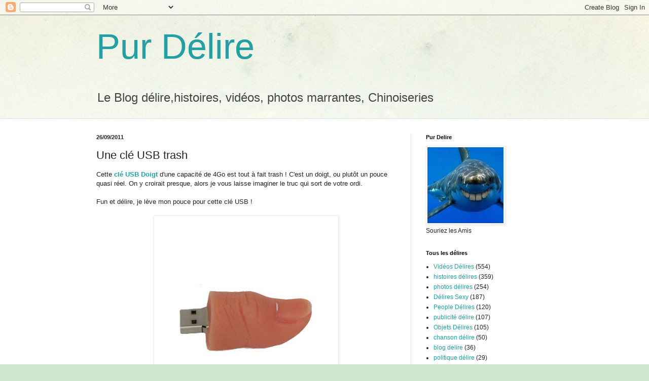

--- FILE ---
content_type: text/html; charset=UTF-8
request_url: https://pur-delire.blogspot.com/b/stats?style=BLACK_TRANSPARENT&timeRange=ALL_TIME&token=APq4FmC2QbenR36sWj670u4HbxBu5PUn32qEA3-aUAP2LO9t5MPdL8kFPeJAigObouMamrvwopO8rlPXbQePloV3hwpIzkOH_A
body_size: -18
content:
{"total":1900760,"sparklineOptions":{"backgroundColor":{"fillOpacity":0.1,"fill":"#000000"},"series":[{"areaOpacity":0.3,"color":"#202020"}]},"sparklineData":[[0,4],[1,5],[2,2],[3,2],[4,3],[5,1],[6,100],[7,10],[8,2],[9,7],[10,17],[11,3],[12,5],[13,5],[14,4],[15,22],[16,89],[17,12],[18,11],[19,19],[20,37],[21,17],[22,12],[23,14],[24,8],[25,6],[26,55],[27,2],[28,4],[29,2]],"nextTickMs":3600000}